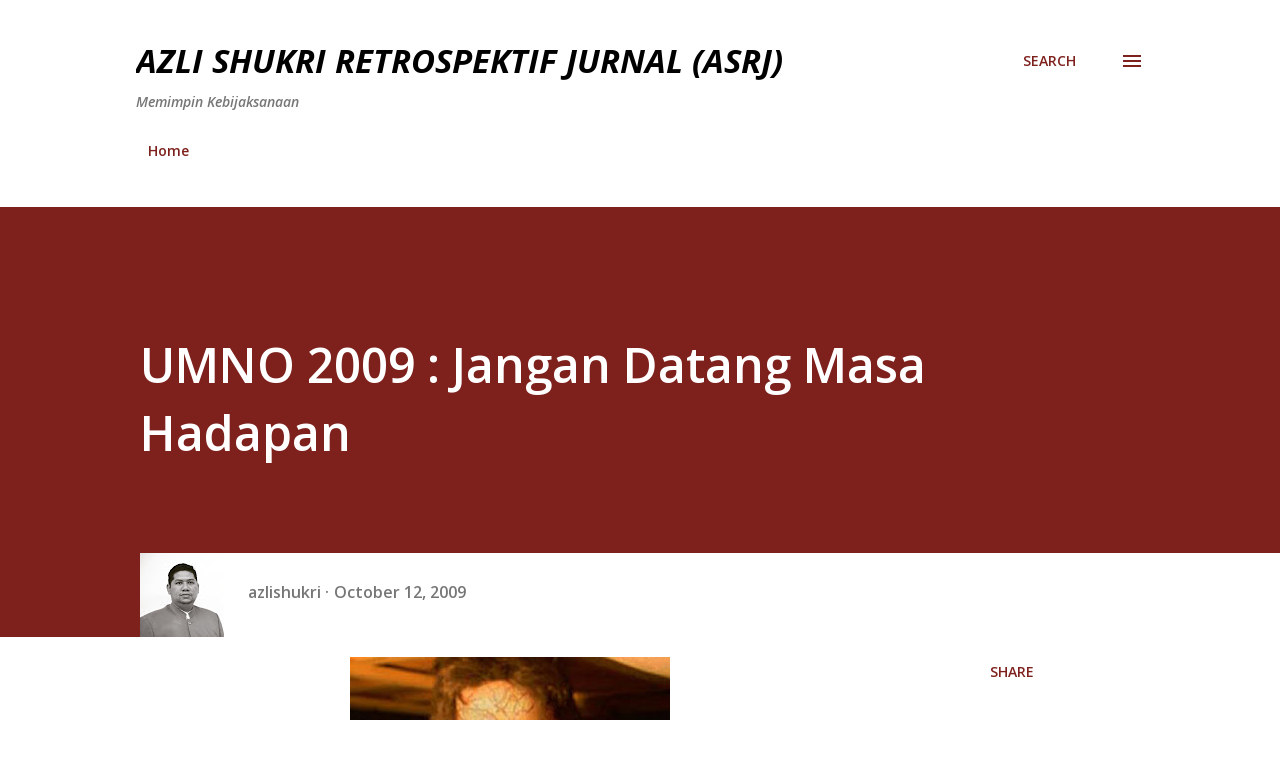

--- FILE ---
content_type: text/html; charset=utf-8
request_url: https://www.google.com/recaptcha/api2/aframe
body_size: 265
content:
<!DOCTYPE HTML><html><head><meta http-equiv="content-type" content="text/html; charset=UTF-8"></head><body><script nonce="aO5yD1JSmBoPzX9erdjEVg">/** Anti-fraud and anti-abuse applications only. See google.com/recaptcha */ try{var clients={'sodar':'https://pagead2.googlesyndication.com/pagead/sodar?'};window.addEventListener("message",function(a){try{if(a.source===window.parent){var b=JSON.parse(a.data);var c=clients[b['id']];if(c){var d=document.createElement('img');d.src=c+b['params']+'&rc='+(localStorage.getItem("rc::a")?sessionStorage.getItem("rc::b"):"");window.document.body.appendChild(d);sessionStorage.setItem("rc::e",parseInt(sessionStorage.getItem("rc::e")||0)+1);localStorage.setItem("rc::h",'1769769294273');}}}catch(b){}});window.parent.postMessage("_grecaptcha_ready", "*");}catch(b){}</script></body></html>